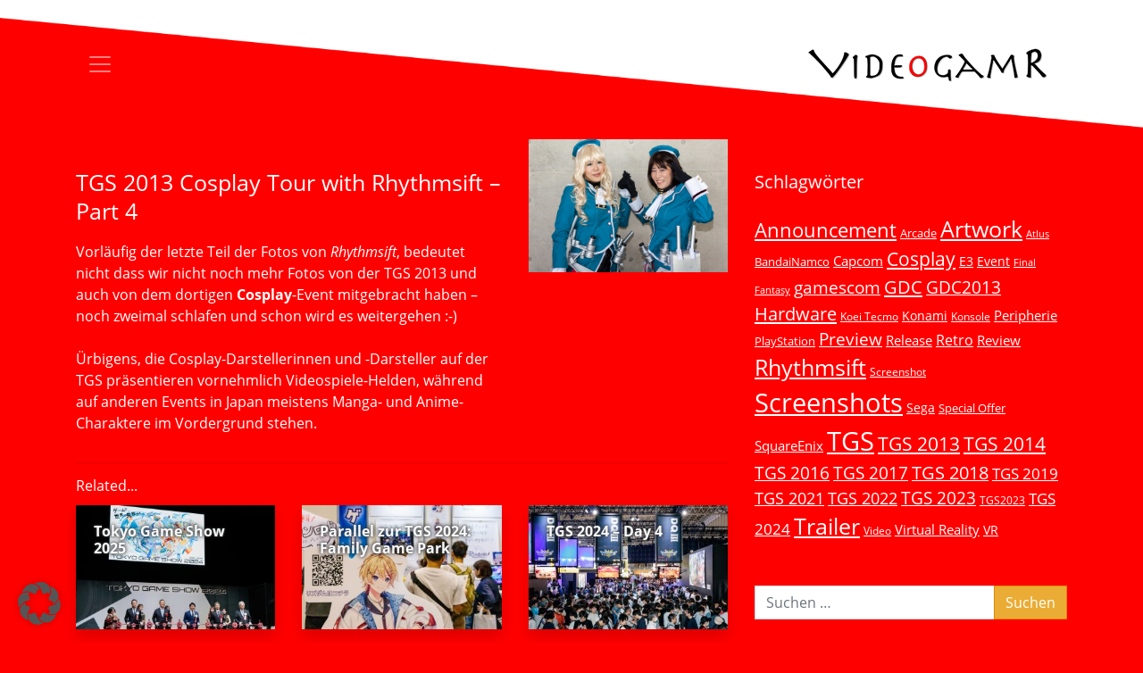

--- FILE ---
content_type: text/html; charset=UTF-8
request_url: https://videogamr.de/2013/09/28/tgs-2013-cosplay-tour-with-rhythmsift-part-4/
body_size: 69174
content:
<!DOCTYPE html>
<html lang="de">
<head>
	<meta charset="UTF-8">
	<meta http-equiv="X-UA-Compatible" content="IE=edge">
	<meta name="viewport" content="width=device-width, initial-scale=1, shrink-to-fit=no">
	<meta name="mobile-web-app-capable" content="yes">
	<meta name="apple-mobile-web-app-capable" content="yes">
	<meta name="apple-mobile-web-app-title" content="VideogamR .de - meine private Webseite zum Thema Videospiele aus Japan seit 2011">
	<link rel="profile" href="http://gmpg.org/xfn/11">
	<link rel="pingback" href="https://videogamr.de/xmlrpc.php">
	<title>TGS 2013 Cosplay Tour with Rhythmsift – Part 4 &#8211; VideogamR .de</title>
<meta name='robots' content='max-image-preview:large' />
<link rel="alternate" type="application/rss+xml" title="VideogamR .de &raquo; Feed" href="https://videogamr.de/feed/" />
<link rel="alternate" type="application/rss+xml" title="VideogamR .de &raquo; Kommentar-Feed" href="https://videogamr.de/comments/feed/" />
<link rel="alternate" title="oEmbed (JSON)" type="application/json+oembed" href="https://videogamr.de/wp-json/oembed/1.0/embed?url=https%3A%2F%2Fvideogamr.de%2F2013%2F09%2F28%2Ftgs-2013-cosplay-tour-with-rhythmsift-part-4%2F" />
<link rel="alternate" title="oEmbed (XML)" type="text/xml+oembed" href="https://videogamr.de/wp-json/oembed/1.0/embed?url=https%3A%2F%2Fvideogamr.de%2F2013%2F09%2F28%2Ftgs-2013-cosplay-tour-with-rhythmsift-part-4%2F&#038;format=xml" />
<style id='wp-img-auto-sizes-contain-inline-css'>
img:is([sizes=auto i],[sizes^="auto," i]){contain-intrinsic-size:3000px 1500px}
/*# sourceURL=wp-img-auto-sizes-contain-inline-css */
</style>
<style id='wp-emoji-styles-inline-css'>

	img.wp-smiley, img.emoji {
		display: inline !important;
		border: none !important;
		box-shadow: none !important;
		height: 1em !important;
		width: 1em !important;
		margin: 0 0.07em !important;
		vertical-align: -0.1em !important;
		background: none !important;
		padding: 0 !important;
	}
/*# sourceURL=wp-emoji-styles-inline-css */
</style>
<style id='wp-block-library-inline-css'>
:root{--wp-block-synced-color:#7a00df;--wp-block-synced-color--rgb:122,0,223;--wp-bound-block-color:var(--wp-block-synced-color);--wp-editor-canvas-background:#ddd;--wp-admin-theme-color:#007cba;--wp-admin-theme-color--rgb:0,124,186;--wp-admin-theme-color-darker-10:#006ba1;--wp-admin-theme-color-darker-10--rgb:0,107,160.5;--wp-admin-theme-color-darker-20:#005a87;--wp-admin-theme-color-darker-20--rgb:0,90,135;--wp-admin-border-width-focus:2px}@media (min-resolution:192dpi){:root{--wp-admin-border-width-focus:1.5px}}.wp-element-button{cursor:pointer}:root .has-very-light-gray-background-color{background-color:#eee}:root .has-very-dark-gray-background-color{background-color:#313131}:root .has-very-light-gray-color{color:#eee}:root .has-very-dark-gray-color{color:#313131}:root .has-vivid-green-cyan-to-vivid-cyan-blue-gradient-background{background:linear-gradient(135deg,#00d084,#0693e3)}:root .has-purple-crush-gradient-background{background:linear-gradient(135deg,#34e2e4,#4721fb 50%,#ab1dfe)}:root .has-hazy-dawn-gradient-background{background:linear-gradient(135deg,#faaca8,#dad0ec)}:root .has-subdued-olive-gradient-background{background:linear-gradient(135deg,#fafae1,#67a671)}:root .has-atomic-cream-gradient-background{background:linear-gradient(135deg,#fdd79a,#004a59)}:root .has-nightshade-gradient-background{background:linear-gradient(135deg,#330968,#31cdcf)}:root .has-midnight-gradient-background{background:linear-gradient(135deg,#020381,#2874fc)}:root{--wp--preset--font-size--normal:16px;--wp--preset--font-size--huge:42px}.has-regular-font-size{font-size:1em}.has-larger-font-size{font-size:2.625em}.has-normal-font-size{font-size:var(--wp--preset--font-size--normal)}.has-huge-font-size{font-size:var(--wp--preset--font-size--huge)}.has-text-align-center{text-align:center}.has-text-align-left{text-align:left}.has-text-align-right{text-align:right}.has-fit-text{white-space:nowrap!important}#end-resizable-editor-section{display:none}.aligncenter{clear:both}.items-justified-left{justify-content:flex-start}.items-justified-center{justify-content:center}.items-justified-right{justify-content:flex-end}.items-justified-space-between{justify-content:space-between}.screen-reader-text{border:0;clip-path:inset(50%);height:1px;margin:-1px;overflow:hidden;padding:0;position:absolute;width:1px;word-wrap:normal!important}.screen-reader-text:focus{background-color:#ddd;clip-path:none;color:#444;display:block;font-size:1em;height:auto;left:5px;line-height:normal;padding:15px 23px 14px;text-decoration:none;top:5px;width:auto;z-index:100000}html :where(.has-border-color){border-style:solid}html :where([style*=border-top-color]){border-top-style:solid}html :where([style*=border-right-color]){border-right-style:solid}html :where([style*=border-bottom-color]){border-bottom-style:solid}html :where([style*=border-left-color]){border-left-style:solid}html :where([style*=border-width]){border-style:solid}html :where([style*=border-top-width]){border-top-style:solid}html :where([style*=border-right-width]){border-right-style:solid}html :where([style*=border-bottom-width]){border-bottom-style:solid}html :where([style*=border-left-width]){border-left-style:solid}html :where(img[class*=wp-image-]){height:auto;max-width:100%}:where(figure){margin:0 0 1em}html :where(.is-position-sticky){--wp-admin--admin-bar--position-offset:var(--wp-admin--admin-bar--height,0px)}@media screen and (max-width:600px){html :where(.is-position-sticky){--wp-admin--admin-bar--position-offset:0px}}

/*# sourceURL=wp-block-library-inline-css */
</style><style id='global-styles-inline-css'>
:root{--wp--preset--aspect-ratio--square: 1;--wp--preset--aspect-ratio--4-3: 4/3;--wp--preset--aspect-ratio--3-4: 3/4;--wp--preset--aspect-ratio--3-2: 3/2;--wp--preset--aspect-ratio--2-3: 2/3;--wp--preset--aspect-ratio--16-9: 16/9;--wp--preset--aspect-ratio--9-16: 9/16;--wp--preset--color--black: #000000;--wp--preset--color--cyan-bluish-gray: #abb8c3;--wp--preset--color--white: #fff;--wp--preset--color--pale-pink: #f78da7;--wp--preset--color--vivid-red: #cf2e2e;--wp--preset--color--luminous-vivid-orange: #ff6900;--wp--preset--color--luminous-vivid-amber: #fcb900;--wp--preset--color--light-green-cyan: #7bdcb5;--wp--preset--color--vivid-green-cyan: #00d084;--wp--preset--color--pale-cyan-blue: #8ed1fc;--wp--preset--color--vivid-cyan-blue: #0693e3;--wp--preset--color--vivid-purple: #9b51e0;--wp--preset--color--blue: #007bff;--wp--preset--color--indigo: #6610f2;--wp--preset--color--purple: #5533ff;--wp--preset--color--pink: #e83e8c;--wp--preset--color--red: #dc3545;--wp--preset--color--orange: #fd7e14;--wp--preset--color--yellow: #ffc107;--wp--preset--color--green: #28a745;--wp--preset--color--teal: #20c997;--wp--preset--color--cyan: #17a2b8;--wp--preset--color--gray: #6c757d;--wp--preset--color--gray-dark: #343a40;--wp--preset--gradient--vivid-cyan-blue-to-vivid-purple: linear-gradient(135deg,rgb(6,147,227) 0%,rgb(155,81,224) 100%);--wp--preset--gradient--light-green-cyan-to-vivid-green-cyan: linear-gradient(135deg,rgb(122,220,180) 0%,rgb(0,208,130) 100%);--wp--preset--gradient--luminous-vivid-amber-to-luminous-vivid-orange: linear-gradient(135deg,rgb(252,185,0) 0%,rgb(255,105,0) 100%);--wp--preset--gradient--luminous-vivid-orange-to-vivid-red: linear-gradient(135deg,rgb(255,105,0) 0%,rgb(207,46,46) 100%);--wp--preset--gradient--very-light-gray-to-cyan-bluish-gray: linear-gradient(135deg,rgb(238,238,238) 0%,rgb(169,184,195) 100%);--wp--preset--gradient--cool-to-warm-spectrum: linear-gradient(135deg,rgb(74,234,220) 0%,rgb(151,120,209) 20%,rgb(207,42,186) 40%,rgb(238,44,130) 60%,rgb(251,105,98) 80%,rgb(254,248,76) 100%);--wp--preset--gradient--blush-light-purple: linear-gradient(135deg,rgb(255,206,236) 0%,rgb(152,150,240) 100%);--wp--preset--gradient--blush-bordeaux: linear-gradient(135deg,rgb(254,205,165) 0%,rgb(254,45,45) 50%,rgb(107,0,62) 100%);--wp--preset--gradient--luminous-dusk: linear-gradient(135deg,rgb(255,203,112) 0%,rgb(199,81,192) 50%,rgb(65,88,208) 100%);--wp--preset--gradient--pale-ocean: linear-gradient(135deg,rgb(255,245,203) 0%,rgb(182,227,212) 50%,rgb(51,167,181) 100%);--wp--preset--gradient--electric-grass: linear-gradient(135deg,rgb(202,248,128) 0%,rgb(113,206,126) 100%);--wp--preset--gradient--midnight: linear-gradient(135deg,rgb(2,3,129) 0%,rgb(40,116,252) 100%);--wp--preset--font-size--small: 13px;--wp--preset--font-size--medium: 20px;--wp--preset--font-size--large: 36px;--wp--preset--font-size--x-large: 42px;--wp--preset--spacing--20: 0.44rem;--wp--preset--spacing--30: 0.67rem;--wp--preset--spacing--40: 1rem;--wp--preset--spacing--50: 1.5rem;--wp--preset--spacing--60: 2.25rem;--wp--preset--spacing--70: 3.38rem;--wp--preset--spacing--80: 5.06rem;--wp--preset--shadow--natural: 6px 6px 9px rgba(0, 0, 0, 0.2);--wp--preset--shadow--deep: 12px 12px 50px rgba(0, 0, 0, 0.4);--wp--preset--shadow--sharp: 6px 6px 0px rgba(0, 0, 0, 0.2);--wp--preset--shadow--outlined: 6px 6px 0px -3px rgb(255, 255, 255), 6px 6px rgb(0, 0, 0);--wp--preset--shadow--crisp: 6px 6px 0px rgb(0, 0, 0);}:where(.is-layout-flex){gap: 0.5em;}:where(.is-layout-grid){gap: 0.5em;}body .is-layout-flex{display: flex;}.is-layout-flex{flex-wrap: wrap;align-items: center;}.is-layout-flex > :is(*, div){margin: 0;}body .is-layout-grid{display: grid;}.is-layout-grid > :is(*, div){margin: 0;}:where(.wp-block-columns.is-layout-flex){gap: 2em;}:where(.wp-block-columns.is-layout-grid){gap: 2em;}:where(.wp-block-post-template.is-layout-flex){gap: 1.25em;}:where(.wp-block-post-template.is-layout-grid){gap: 1.25em;}.has-black-color{color: var(--wp--preset--color--black) !important;}.has-cyan-bluish-gray-color{color: var(--wp--preset--color--cyan-bluish-gray) !important;}.has-white-color{color: var(--wp--preset--color--white) !important;}.has-pale-pink-color{color: var(--wp--preset--color--pale-pink) !important;}.has-vivid-red-color{color: var(--wp--preset--color--vivid-red) !important;}.has-luminous-vivid-orange-color{color: var(--wp--preset--color--luminous-vivid-orange) !important;}.has-luminous-vivid-amber-color{color: var(--wp--preset--color--luminous-vivid-amber) !important;}.has-light-green-cyan-color{color: var(--wp--preset--color--light-green-cyan) !important;}.has-vivid-green-cyan-color{color: var(--wp--preset--color--vivid-green-cyan) !important;}.has-pale-cyan-blue-color{color: var(--wp--preset--color--pale-cyan-blue) !important;}.has-vivid-cyan-blue-color{color: var(--wp--preset--color--vivid-cyan-blue) !important;}.has-vivid-purple-color{color: var(--wp--preset--color--vivid-purple) !important;}.has-black-background-color{background-color: var(--wp--preset--color--black) !important;}.has-cyan-bluish-gray-background-color{background-color: var(--wp--preset--color--cyan-bluish-gray) !important;}.has-white-background-color{background-color: var(--wp--preset--color--white) !important;}.has-pale-pink-background-color{background-color: var(--wp--preset--color--pale-pink) !important;}.has-vivid-red-background-color{background-color: var(--wp--preset--color--vivid-red) !important;}.has-luminous-vivid-orange-background-color{background-color: var(--wp--preset--color--luminous-vivid-orange) !important;}.has-luminous-vivid-amber-background-color{background-color: var(--wp--preset--color--luminous-vivid-amber) !important;}.has-light-green-cyan-background-color{background-color: var(--wp--preset--color--light-green-cyan) !important;}.has-vivid-green-cyan-background-color{background-color: var(--wp--preset--color--vivid-green-cyan) !important;}.has-pale-cyan-blue-background-color{background-color: var(--wp--preset--color--pale-cyan-blue) !important;}.has-vivid-cyan-blue-background-color{background-color: var(--wp--preset--color--vivid-cyan-blue) !important;}.has-vivid-purple-background-color{background-color: var(--wp--preset--color--vivid-purple) !important;}.has-black-border-color{border-color: var(--wp--preset--color--black) !important;}.has-cyan-bluish-gray-border-color{border-color: var(--wp--preset--color--cyan-bluish-gray) !important;}.has-white-border-color{border-color: var(--wp--preset--color--white) !important;}.has-pale-pink-border-color{border-color: var(--wp--preset--color--pale-pink) !important;}.has-vivid-red-border-color{border-color: var(--wp--preset--color--vivid-red) !important;}.has-luminous-vivid-orange-border-color{border-color: var(--wp--preset--color--luminous-vivid-orange) !important;}.has-luminous-vivid-amber-border-color{border-color: var(--wp--preset--color--luminous-vivid-amber) !important;}.has-light-green-cyan-border-color{border-color: var(--wp--preset--color--light-green-cyan) !important;}.has-vivid-green-cyan-border-color{border-color: var(--wp--preset--color--vivid-green-cyan) !important;}.has-pale-cyan-blue-border-color{border-color: var(--wp--preset--color--pale-cyan-blue) !important;}.has-vivid-cyan-blue-border-color{border-color: var(--wp--preset--color--vivid-cyan-blue) !important;}.has-vivid-purple-border-color{border-color: var(--wp--preset--color--vivid-purple) !important;}.has-vivid-cyan-blue-to-vivid-purple-gradient-background{background: var(--wp--preset--gradient--vivid-cyan-blue-to-vivid-purple) !important;}.has-light-green-cyan-to-vivid-green-cyan-gradient-background{background: var(--wp--preset--gradient--light-green-cyan-to-vivid-green-cyan) !important;}.has-luminous-vivid-amber-to-luminous-vivid-orange-gradient-background{background: var(--wp--preset--gradient--luminous-vivid-amber-to-luminous-vivid-orange) !important;}.has-luminous-vivid-orange-to-vivid-red-gradient-background{background: var(--wp--preset--gradient--luminous-vivid-orange-to-vivid-red) !important;}.has-very-light-gray-to-cyan-bluish-gray-gradient-background{background: var(--wp--preset--gradient--very-light-gray-to-cyan-bluish-gray) !important;}.has-cool-to-warm-spectrum-gradient-background{background: var(--wp--preset--gradient--cool-to-warm-spectrum) !important;}.has-blush-light-purple-gradient-background{background: var(--wp--preset--gradient--blush-light-purple) !important;}.has-blush-bordeaux-gradient-background{background: var(--wp--preset--gradient--blush-bordeaux) !important;}.has-luminous-dusk-gradient-background{background: var(--wp--preset--gradient--luminous-dusk) !important;}.has-pale-ocean-gradient-background{background: var(--wp--preset--gradient--pale-ocean) !important;}.has-electric-grass-gradient-background{background: var(--wp--preset--gradient--electric-grass) !important;}.has-midnight-gradient-background{background: var(--wp--preset--gradient--midnight) !important;}.has-small-font-size{font-size: var(--wp--preset--font-size--small) !important;}.has-medium-font-size{font-size: var(--wp--preset--font-size--medium) !important;}.has-large-font-size{font-size: var(--wp--preset--font-size--large) !important;}.has-x-large-font-size{font-size: var(--wp--preset--font-size--x-large) !important;}
/*# sourceURL=global-styles-inline-css */
</style>

<style id='classic-theme-styles-inline-css'>
/*! This file is auto-generated */
.wp-block-button__link{color:#fff;background-color:#32373c;border-radius:9999px;box-shadow:none;text-decoration:none;padding:calc(.667em + 2px) calc(1.333em + 2px);font-size:1.125em}.wp-block-file__button{background:#32373c;color:#fff;text-decoration:none}
/*# sourceURL=/wp-includes/css/classic-themes.min.css */
</style>
<link rel='stylesheet' id='child-understrap-styles-css' href='https://videogamr.de/wp-content/themes/understrap-child-oncosy-2021/css/child-theme.min.css?ver=1.0' media='all' />
<link rel='stylesheet' id='style-css' href='https://videogamr.de/wp-content/themes/understrap-child-oncosy-2021/style.css?ver=6.9' media='all' />
<link rel='stylesheet' id='fancybox-css' href='https://videogamr.de/wp-content/plugins/easy-fancybox/fancybox/1.5.4/jquery.fancybox.min.css?ver=6.9' media='screen' />
<link rel='stylesheet' id='borlabs-cookie-custom-css' href='https://videogamr.de/wp-content/cache/borlabs-cookie/32/borlabs-cookie-32-de.css?ver=3.3.22-33' media='all' />
<script src="https://videogamr.de/wp-includes/js/jquery/jquery.min.js?ver=3.7.1" id="jquery-core-js"></script>
<script src="https://videogamr.de/wp-includes/js/jquery/jquery-migrate.min.js?ver=3.4.1" id="jquery-migrate-js"></script>
<script src="https://videogamr.de/wp-content/themes/understrap/js/popper.min.js?ver=6.9" id="popper-scripts-js"></script>
<script src="https://videogamr.de/wp-content/plugins/easy-fancybox/vendor/purify.min.js?ver=6.9" id="fancybox-purify-js"></script>
<script id="jquery-fancybox-js-extra">
var efb_i18n = {"close":"Close","next":"Next","prev":"Previous","startSlideshow":"Start slideshow","toggleSize":"Toggle size"};
//# sourceURL=jquery-fancybox-js-extra
</script>
<script src="https://videogamr.de/wp-content/plugins/easy-fancybox/fancybox/1.5.4/jquery.fancybox.min.js?ver=6.9" id="jquery-fancybox-js"></script>
<script src="https://videogamr.de/wp-content/plugins/easy-fancybox/vendor/jquery.easing.min.js?ver=1.4.1" id="jquery-easing-js"></script>
<script src="https://videogamr.de/wp-content/plugins/easy-fancybox/vendor/jquery.mousewheel.min.js?ver=3.1.13" id="jquery-mousewheel-js"></script>
<script data-no-optimize="1" data-no-minify="1" data-cfasync="false" src="https://videogamr.de/wp-content/cache/borlabs-cookie/32/borlabs-cookie-config-de.json.js?ver=3.3.22-22" id="borlabs-cookie-config-js"></script>
<link rel="https://api.w.org/" href="https://videogamr.de/wp-json/" /><link rel="alternate" title="JSON" type="application/json" href="https://videogamr.de/wp-json/wp/v2/posts/9807" /><link rel="EditURI" type="application/rsd+xml" title="RSD" href="https://videogamr.de/xmlrpc.php?rsd" />
<meta name="generator" content="WordPress 6.9" />
<link rel="canonical" href="https://videogamr.de/2013/09/28/tgs-2013-cosplay-tour-with-rhythmsift-part-4/" />
<link rel='shortlink' href='https://videogamr.de/?p=9807' />
<style type="text/css">
/* open-sans-regular - latin */
@font-face {
  font-family: 'Open Sans';
  font-style: normal;
  font-weight: 400;
  src: url('https://videogamr.de/wp-content/themes/understrap-child-oncosy-2021/fonts/Open_Sans/open-sans-v16-latin-regular.eot'); /* IE9 Compat Modes */
  src: local('Open Sans Regular'), local('OpenSans-Regular'),
       url('https://videogamr.de/wp-content/themes/understrap-child-oncosy-2021/fonts/Open_Sans/open-sans-v16-latin-regular.eot?#iefix') format('embedded-opentype'), /* IE6-IE8 */
       url('https://videogamr.de/wp-content/themes/understrap-child-oncosy-2021/fonts/Open_Sans/open-sans-v16-latin-regular.woff2') format('woff2'), /* Super Modern Browsers */
       url('https://videogamr.de/wp-content/themes/understrap-child-oncosy-2021/fonts/Open_Sans/open-sans-v16-latin-regular.woff') format('woff'), /* Modern Browsers */
       url('https://videogamr.de/wp-content/themes/understrap-child-oncosy-2021/fonts/Open_Sans/open-sans-v16-latin-regular.ttf') format('truetype'), /* Safari, Android, iOS */
       url('https://videogamr.de/wp-content/themes/understrap-child-oncosy-2021/fonts/Open_Sans/open-sans-v16-latin-regular.svg#OpenSans') format('svg'); /* Legacy iOS */
}
/* open-sans-italic - latin */
@font-face {
  font-family: 'Open Sans';
  font-style: italic;
  font-weight: 400;
  src: url('https://videogamr.de/wp-content/themes/understrap-child-oncosy-2021/fonts/Open_Sans/open-sans-v16-latin-italic.eot'); /* IE9 Compat Modes */
  src: local('Open Sans Italic'), local('OpenSans-Italic'),
       url('https://videogamr.de/wp-content/themes/understrap-child-oncosy-2021/fonts/Open_Sans/open-sans-v16-latin-italic.eot?#iefix') format('embedded-opentype'), /* IE6-IE8 */
       url('https://videogamr.de/wp-content/themes/understrap-child-oncosy-2021/fonts/Open_Sans/open-sans-v16-latin-italic.woff2') format('woff2'), /* Super Modern Browsers */
       url('https://videogamr.de/wp-content/themes/understrap-child-oncosy-2021/fonts/Open_Sans/open-sans-v16-latin-italic.woff') format('woff'), /* Modern Browsers */
       url('https://videogamr.de/wp-content/themes/understrap-child-oncosy-2021/fonts/Open_Sans/open-sans-v16-latin-italic.ttf') format('truetype'), /* Safari, Android, iOS */
       url('https://videogamr.de/wp-content/themes/understrap-child-oncosy-2021/fonts/Open_Sans/open-sans-v16-latin-italic.svg#OpenSans') format('svg'); /* Legacy iOS */
}
/* open-sans-700 - latin */
@font-face {
  font-family: 'Open Sans';
  font-style: normal;
  font-weight: 700;
  src: url('https://videogamr.de/wp-content/themes/understrap-child-oncosy-2021/fonts/Open_Sans/open-sans-v16-latin-700.eot'); /* IE9 Compat Modes */
  src: local('Open Sans Bold'), local('OpenSans-Bold'),
       url('https://videogamr.de/wp-content/themes/understrap-child-oncosy-2021/fonts/Open_Sans/open-sans-v16-latin-700.eot?#iefix') format('embedded-opentype'), /* IE6-IE8 */
       url('https://videogamr.de/wp-content/themes/understrap-child-oncosy-2021/fonts/Open_Sans/open-sans-v16-latin-700.woff2') format('woff2'), /* Super Modern Browsers */
       url('https://videogamr.de/wp-content/themes/understrap-child-oncosy-2021/fonts/Open_Sans/open-sans-v16-latin-700.woff') format('woff'), /* Modern Browsers */
       url('https://videogamr.de/wp-content/themes/understrap-child-oncosy-2021/fonts/Open_Sans/open-sans-v16-latin-700.ttf') format('truetype'), /* Safari, Android, iOS */
       url('https://videogamr.de/wp-content/themes/understrap-child-oncosy-2021/fonts/Open_Sans/open-sans-v16-latin-700.svg#OpenSans') format('svg'); /* Legacy iOS */

	/* limelight-regular - latin */
@font-face {
  font-family: 'Limelight';
  font-style: normal;
  font-weight: 400;
  src: url('https://videogamr.de/wp-content/themes/understrap-child-oncosy-2021/fonts/Limelight/limelight-v9-latin-regular.eot'); /* IE9 Compat Modes */
  src: local('Limelight'),
       url('https://videogamr.de/wp-content/themes/understrap-child-oncosy-2021/fonts/Limelight/limelight-v9-latin-regular.eot?#iefix') format('embedded-opentype'), /* IE6-IE8 */
       url('https://videogamr.de/wp-content/themes/understrap-child-oncosy-2021/fonts/Limelight/limelight-v9-latin-regular.woff2') format('woff2'), /* Super Modern Browsers */
       url('https://videogamr.de/wp-content/themes/understrap-child-oncosy-2021/fonts/Limelight/limelight-v9-latin-regular.woff') format('woff'), /* Modern Browsers */
       url('https://videogamr.de/wp-content/themes/understrap-child-oncosy-2021/fonts/Limelight/limelight-v9-latin-regular.ttf') format('truetype'), /* Safari, Android, iOS */
       url('https://videogamr.de/wp-content/themes/understrap-child-oncosy-2021/fonts/Limelight/limelight-v9-latin-regular.svg#Limelight') format('svg'); /* Legacy iOS */
}
</style>
<meta name="mobile-web-app-capable" content="yes">
<meta name="apple-mobile-web-app-capable" content="yes">
<meta name="apple-mobile-web-app-title" content="VideogamR .de - meine private Webseite zum Thema Videospiele aus Japan seit 2011">
<style id="custom-background-css">
body.custom-background { background-color: #ff0000; }
</style>
	<script type="text/javascript">var fb_timeout, fb_opts={'autoScale':true,'showCloseButton':true,'margin':20,'pixelRatio':'false','centerOnScroll':true,'enableEscapeButton':true,'overlayShow':true,'hideOnOverlayClick':true,'minVpHeight':320,'disableCoreLightbox':'true','enableBlockControls':'true','fancybox_openBlockControls':'true' };
if(typeof easy_fancybox_handler==='undefined'){
var easy_fancybox_handler=function(){
jQuery([".nolightbox","a.wp-block-file__button","a.pin-it-button","a[href*='pinterest.com\/pin\/create']","a[href*='facebook.com\/share']","a[href*='twitter.com\/share']"].join(',')).addClass('nofancybox');
jQuery('a.fancybox-close').on('click',function(e){e.preventDefault();jQuery.fancybox.close()});
/* IMG */
						var unlinkedImageBlocks=jQuery(".wp-block-image > img:not(.nofancybox,figure.nofancybox>img)");
						unlinkedImageBlocks.wrap(function() {
							var href = jQuery( this ).attr( "src" );
							return "<a href='" + href + "'></a>";
						});
var fb_IMG_select=jQuery('a[href*=".jpg" i]:not(.nofancybox,li.nofancybox>a,figure.nofancybox>a),area[href*=".jpg" i]:not(.nofancybox),a[href*=".jpeg" i]:not(.nofancybox,li.nofancybox>a,figure.nofancybox>a),area[href*=".jpeg" i]:not(.nofancybox),a[href*=".png" i]:not(.nofancybox,li.nofancybox>a,figure.nofancybox>a),area[href*=".png" i]:not(.nofancybox),a[href*=".webp" i]:not(.nofancybox,li.nofancybox>a,figure.nofancybox>a),area[href*=".webp" i]:not(.nofancybox)');
fb_IMG_select.addClass('fancybox image');
var fb_IMG_sections=jQuery('.gallery,.wp-block-gallery,.tiled-gallery,.wp-block-jetpack-tiled-gallery,.ngg-galleryoverview,.ngg-imagebrowser,.nextgen_pro_blog_gallery,.nextgen_pro_film,.nextgen_pro_horizontal_filmstrip,.ngg-pro-masonry-wrapper,.ngg-pro-mosaic-container,.nextgen_pro_sidescroll,.nextgen_pro_slideshow,.nextgen_pro_thumbnail_grid,.tiled-gallery');
fb_IMG_sections.each(function(){jQuery(this).find(fb_IMG_select).attr('rel','gallery-'+fb_IMG_sections.index(this));});
jQuery('a.fancybox,area.fancybox,.fancybox>a').each(function(){jQuery(this).fancybox(jQuery.extend(true,{},fb_opts,{'transition':'elastic','transitionIn':'elastic','easingIn':'easeOutBack','transitionOut':'elastic','easingOut':'easeInBack','opacity':false,'hideOnContentClick':false,'titleShow':true,'titlePosition':'over','titleFromAlt':true,'showNavArrows':true,'enableKeyboardNav':true,'cyclic':false,'mouseWheel':'true'}))});
/* Inline */
jQuery('a.fancybox-inline,area.fancybox-inline,.fancybox-inline>a').each(function(){jQuery(this).fancybox(jQuery.extend(true,{},fb_opts,{'type':'inline','autoDimensions':true,'scrolling':'no','easingIn':'easeOutBack','easingOut':'easeInBack','opacity':false,'hideOnContentClick':false,'titleShow':false}))});
/* iFrame */
jQuery('a.fancybox-iframe,area.fancybox-iframe,.fancybox-iframe>a').each(function(){jQuery(this).fancybox(jQuery.extend(true,{},fb_opts,{'type':'iframe','width':'70%','height':'90%','padding':0,'titleShow':false,'titlePosition':'float','titleFromAlt':true,'allowfullscreen':false}))});
};};
jQuery(easy_fancybox_handler);jQuery(document).on('post-load',easy_fancybox_handler);
</script><link rel="icon" href="https://videogamr.de/wp-content/uploads/sites/32/2023/09/cropped-VideogamR-Logo-512x512-1-32x32.png" sizes="32x32" />
<link rel="icon" href="https://videogamr.de/wp-content/uploads/sites/32/2023/09/cropped-VideogamR-Logo-512x512-1-192x192.png" sizes="192x192" />
<link rel="apple-touch-icon" href="https://videogamr.de/wp-content/uploads/sites/32/2023/09/cropped-VideogamR-Logo-512x512-1-180x180.png" />
<meta name="msapplication-TileImage" content="https://videogamr.de/wp-content/uploads/sites/32/2023/09/cropped-VideogamR-Logo-512x512-1-270x270.png" />
</head>

<body class="wp-singular post-template-default single single-post postid-9807 single-format-standard custom-background wp-custom-logo wp-embed-responsive wp-theme-understrap wp-child-theme-understrap-child-oncosy-2021 group-blog understrap-has-sidebar">
	
	    <header> 
      <div class="collapse bg-dark bg-primary" id="navbarHeader">
        <div class="container">
          <div class="row">
            
			  
			  			<div class="col-sm-4 py-4"><ul id="main-menu" class="list-unstyled"><li itemscope="itemscope" itemtype="https://www.schema.org/SiteNavigationElement" id="menu-item-2723" class="menu-item menu-item-type-taxonomy menu-item-object-category current-post-ancestor menu-item-2723 nav-item"><a title="Events" href="https://videogamr.de/category/event/" class="nav-link">Events</a></li>
<li itemscope="itemscope" itemtype="https://www.schema.org/SiteNavigationElement" id="menu-item-14222" class="menu-item menu-item-type-taxonomy menu-item-object-category menu-item-14222 nav-item"><a title="Android" href="https://videogamr.de/category/android/" class="nav-link">Android</a></li>
<li itemscope="itemscope" itemtype="https://www.schema.org/SiteNavigationElement" id="menu-item-15054" class="menu-item menu-item-type-taxonomy menu-item-object-category menu-item-15054 nav-item"><a title="Apple" href="https://videogamr.de/category/apple/" class="nav-link">Apple</a></li>
<li itemscope="itemscope" itemtype="https://www.schema.org/SiteNavigationElement" id="menu-item-15055" class="menu-item menu-item-type-taxonomy menu-item-object-category menu-item-15055 nav-item"><a title="Microsoft" href="https://videogamr.de/category/microsoft/" class="nav-link">Microsoft</a></li>
<li itemscope="itemscope" itemtype="https://www.schema.org/SiteNavigationElement" id="menu-item-15045" class="menu-item menu-item-type-taxonomy menu-item-object-category menu-item-15045 nav-item"><a title="Nintendo" href="https://videogamr.de/category/nintendo/" class="nav-link">Nintendo</a></li>
<li itemscope="itemscope" itemtype="https://www.schema.org/SiteNavigationElement" id="menu-item-15057" class="menu-item menu-item-type-taxonomy menu-item-object-category menu-item-15057 nav-item"><a title="Sony" href="https://videogamr.de/category/sony/" class="nav-link">Sony</a></li>
</ul></div>			  
			  
          </div>
        </div>
      </div>
      <div class="navbar navbar-dark box-shadow ">
        <div class="container d-flex justify-content-between">
			
			  <button class="navbar-toggler pull-right" type="button" data-toggle="collapse" data-target="#navbarHeader" aria-controls="navbarHeader" aria-expanded="false" aria-label="Toggle navigation"><span class="navbar-toggler-icon"></span></button>
			
			 <a href="https://videogamr.de/" class="navbar-brand custom-logo-link" rel="home"><img width="280" height="51" src="https://videogamr.de/wp-content/uploads/sites/32/2023/09/VideogamR-Logo.png" class="img-fluid" alt="VideogamR .de" decoding="async" /></a>        
        </div>
      </div>
    </header>
	
	

<div class="hfeed site" id="page">



<div class="wrapper" id="single-wrapper">

	<div class="container" id="content" tabindex="-1">

		<div class="row">

			<!-- Do the left sidebar check -->
			
<div class="col-md content-area" id="primary">

			<main class="site-main" id="main">

				
					<div class="row">
	<div class="col-md-8">
		<article class="post-9807 post type-post status-publish format-standard has-post-thumbnail hentry category-tgs tag-cosplay tag-rhythmsift tag-tgs tag-tgs-2013" id="post-9807">

			<header class="entry-header bbgggg">

				<h1 class="entry-title">TGS 2013 Cosplay Tour with Rhythmsift – Part 4</h1>
				<div class="entry-meta">

					<span class="posted-on">Veröffentlicht am <a href="https://videogamr.de/2013/09/28/tgs-2013-cosplay-tour-with-rhythmsift-part-4/" rel="bookmark"><time class="entry-date published" datetime="2013-09-28T09:45:07+02:00">2013-09-28</time><time class="updated" datetime="2023-09-26T10:28:22+02:00"> (2023-09-26) </time></a></span><span class="byline"> von<span class="author vcard"> <a class="url fn n" href="https://videogamr.de/author/hdpadmin/">H. Benjamin</a></span></span>
				</div><!-- .entry-meta -->

			</header><!-- .entry-header -->

	

			<div class="entry-content">

				<p>Vorläufig der letzte Teil der Fotos von <em>Rhythmsift</em>, bedeutet nicht dass wir nicht noch mehr Fotos von der TGS 2013 und auch von dem dortigen <strong>Cosplay</strong>-Event mitgebracht haben &#8211; noch zweimal schlafen und schon wird es weitergehen :-)<br />
<span id="more-9807"></span><br />
Ürbigens, die Cosplay-Darstellerinnen und -Darsteller auf der TGS präsentieren vornehmlich Videospiele-Helden, während auf anderen Events in Japan meistens Manga- und Anime-Charaktere im Vordergrund stehen.</p>

				
			</div><!-- .entry-content -->

			

		</article><!-- #post-## -->
	</div>
	<div class="col-md-4">
		

				<img width="1200" height="800" src="https://videogamr.de/wp-content/uploads/sites/32/2013/09/IMG_5392f_s.jpg" class="attachment-post-thumbnail size-post-thumbnail wp-post-image" alt="" decoding="async" fetchpriority="high" srcset="https://videogamr.de/wp-content/uploads/sites/32/2013/09/IMG_5392f_s.jpg 1200w, https://videogamr.de/wp-content/uploads/sites/32/2013/09/IMG_5392f_s-768x512.jpg 768w" sizes="(max-width: 1200px) 100vw, 1200px" />		
	</div>
</div>
								<nav class="container navigation post-navigation">
			<h2 class="screen-reader-text">Beitragsnavigation</h2>
			<div class="d-flex nav-links justify-content-between">
				<span class="nav-previous"><a href="https://videogamr.de/2013/09/28/tgs-2013-cosplay-tour-with-rhythmsift-part-3/" rel="prev"><i class="fa fa-angle-left"></i>&nbsp;TGS 2013 Cosplay Tour with Rhythmsift – Part 3</a></span><span class="nav-next"><a href="https://videogamr.de/2013/10/02/spiele-kaufen-in-tokio-akihabara/" rel="next">Spiele kaufen in Tokio &#8211; Akihabara&nbsp;<i class="fa fa-angle-right"></i></a></span>			</div><!-- .nav-links -->
		</nav><!-- .post-navigation -->
		
					
								<!--
				<a href="https://videogamr.de/category/event/tgs/"><i class="fa fa-arrow-left" aria-hidden="true"></i> TGS</a>
-->
				
				
				
								<div class="related" style="max-width:740px;">
					
									<hr />
									
				<h6 style="margin-bottom:0;">Related...</h6>
				
				<div class="card-deck ">
				<div class="card bg-dark text-white">
	
	<img width="320" height="200" src="https://videogamr.de/wp-content/uploads/sites/32/2024/09/TGS-2024_4913f-320x200.jpg" class="attachment-thumbnail size-thumbnail wp-post-image" alt="" decoding="async" loading="lazy" />
           
  <div class="card-img-overlay shadow">
                    <a href="https://videogamr.de/2025/04/30/tokyo-game-show-2025/" class="text-light bg-dark" style="text-shadow: 0 0 3px #666666, 0 0 5px #000; text-decoration:none;"><h5 class=text-light>Tokyo Game Show 2025</h5></a>
                     </div>
</div>
        <div class="card bg-dark text-white">
	
	<img width="320" height="200" src="https://videogamr.de/wp-content/uploads/sites/32/2024/09/TGS-2024_Day-4_Family-Game-Park_5880f-320x200.jpg" class="attachment-thumbnail size-thumbnail wp-post-image" alt="" decoding="async" loading="lazy" />
           
  <div class="card-img-overlay shadow">
                    <a href="https://videogamr.de/2024/09/30/parallel-zur-tgs-2024-family-game-park/" class="text-light bg-dark" style="text-shadow: 0 0 3px #666666, 0 0 5px #000; text-decoration:none;"><h5 class=text-light>Parallel zur TGS 2024: Family Game Park</h5></a>
                     </div>
</div>
        <div class="card bg-dark text-white">
	
	<img width="320" height="200" src="https://videogamr.de/wp-content/uploads/sites/32/2024/09/TGS-2024_Day-4_5845f-320x200.jpg" class="attachment-thumbnail size-thumbnail wp-post-image" alt="" decoding="async" loading="lazy" />
           
  <div class="card-img-overlay shadow">
                    <a href="https://videogamr.de/2024/09/30/tgs-2024-day-4/" class="text-light bg-dark" style="text-shadow: 0 0 3px #666666, 0 0 5px #000; text-decoration:none;"><h5 class=text-light>TGS 2024 &#8211; Day 4</h5></a>
                     </div>
</div>
        				</div>
					
				</div>
				
				
			</main><!-- #main -->

		<!-- Do the right sidebar check -->
		</div><!-- #primary -->


<div class="col-md-4 widget-area" id="right-sidebar" role="complementary">
	<aside id="tag_cloud-3" class="widget widget_tag_cloud"><h3 class="widget-title">Schlagwörter</h3><div class="tagcloud"><a href="https://videogamr.de/tag/announcement/" class="tag-cloud-link tag-link-55 tag-link-position-1" style="font-size: 16.589371980676pt;" aria-label="Announcement (55 Einträge)">Announcement</a>
<a href="https://videogamr.de/tag/arcade/" class="tag-cloud-link tag-link-133 tag-link-position-2" style="font-size: 10.028985507246pt;" aria-label="Arcade (5 Einträge)">Arcade</a>
<a href="https://videogamr.de/tag/artwork/" class="tag-cloud-link tag-link-57 tag-link-position-3" style="font-size: 18.618357487923pt;" aria-label="Artwork (110 Einträge)">Artwork</a>
<a href="https://videogamr.de/tag/atlus/" class="tag-cloud-link tag-link-153 tag-link-position-4" style="font-size: 8pt;" aria-label="Atlus (2 Einträge)">Atlus</a>
<a href="https://videogamr.de/tag/bandainamco/" class="tag-cloud-link tag-link-60 tag-link-position-5" style="font-size: 10.028985507246pt;" aria-label="BandaiNamco (5 Einträge)">BandaiNamco</a>
<a href="https://videogamr.de/tag/capcom/" class="tag-cloud-link tag-link-61 tag-link-position-6" style="font-size: 11.178743961353pt;" aria-label="Capcom (8 Einträge)">Capcom</a>
<a href="https://videogamr.de/tag/cosplay/" class="tag-cloud-link tag-link-62 tag-link-position-7" style="font-size: 15.710144927536pt;" aria-label="Cosplay (41 Einträge)">Cosplay</a>
<a href="https://videogamr.de/tag/e3/" class="tag-cloud-link tag-link-63 tag-link-position-8" style="font-size: 10.502415458937pt;" aria-label="E3 (6 Einträge)">E3</a>
<a href="https://videogamr.de/tag/event/" class="tag-cloud-link tag-link-64 tag-link-position-9" style="font-size: 10.840579710145pt;" aria-label="Event (7 Einträge)">Event</a>
<a href="https://videogamr.de/tag/final-fantasy/" class="tag-cloud-link tag-link-164 tag-link-position-10" style="font-size: 8pt;" aria-label="Final Fantasy (2 Einträge)">Final Fantasy</a>
<a href="https://videogamr.de/tag/gamescom/" class="tag-cloud-link tag-link-66 tag-link-position-11" style="font-size: 13.951690821256pt;" aria-label="gamescom (22 Einträge)">gamescom</a>
<a href="https://videogamr.de/tag/gdc/" class="tag-cloud-link tag-link-68 tag-link-position-12" style="font-size: 15.169082125604pt;" aria-label="GDC (34 Einträge)">GDC</a>
<a href="https://videogamr.de/tag/gdc2013/" class="tag-cloud-link tag-link-72 tag-link-position-13" style="font-size: 13.951690821256pt;" aria-label="GDC2013 (22 Einträge)">GDC2013</a>
<a href="https://videogamr.de/tag/hardware/" class="tag-cloud-link tag-link-74 tag-link-position-14" style="font-size: 15.371980676329pt;" aria-label="Hardware (36 Einträge)">Hardware</a>
<a href="https://videogamr.de/tag/koei-tecmo/" class="tag-cloud-link tag-link-76 tag-link-position-15" style="font-size: 8.8115942028986pt;" aria-label="Koei Tecmo (3 Einträge)">Koei Tecmo</a>
<a href="https://videogamr.de/tag/konami/" class="tag-cloud-link tag-link-78 tag-link-position-16" style="font-size: 10.502415458937pt;" aria-label="Konami (6 Einträge)">Konami</a>
<a href="https://videogamr.de/tag/konsole/" class="tag-cloud-link tag-link-142 tag-link-position-17" style="font-size: 8.8115942028986pt;" aria-label="Konsole (3 Einträge)">Konsole</a>
<a href="https://videogamr.de/tag/peripherie/" class="tag-cloud-link tag-link-81 tag-link-position-18" style="font-size: 11.178743961353pt;" aria-label="Peripherie (8 Einträge)">Peripherie</a>
<a href="https://videogamr.de/tag/playstation/" class="tag-cloud-link tag-link-116 tag-link-position-19" style="font-size: 10.028985507246pt;" aria-label="PlayStation (5 Einträge)">PlayStation</a>
<a href="https://videogamr.de/tag/preview/" class="tag-cloud-link tag-link-83 tag-link-position-20" style="font-size: 14.289855072464pt;" aria-label="Preview (25 Einträge)">Preview</a>
<a href="https://videogamr.de/tag/release/" class="tag-cloud-link tag-link-111 tag-link-position-21" style="font-size: 11.51690821256pt;" aria-label="Release (9 Einträge)">Release</a>
<a href="https://videogamr.de/tag/retro/" class="tag-cloud-link tag-link-84 tag-link-position-22" style="font-size: 12.260869565217pt;" aria-label="Retro (12 Einträge)">Retro</a>
<a href="https://videogamr.de/tag/review/" class="tag-cloud-link tag-link-85 tag-link-position-23" style="font-size: 11.178743961353pt;" aria-label="Review (8 Einträge)">Review</a>
<a href="https://videogamr.de/tag/rhythmsift/" class="tag-cloud-link tag-link-86 tag-link-position-24" style="font-size: 18.415458937198pt;" aria-label="Rhythmsift (103 Einträge)">Rhythmsift</a>
<a href="https://videogamr.de/tag/screenshot/" class="tag-cloud-link tag-link-112 tag-link-position-25" style="font-size: 8.8115942028986pt;" aria-label="Screenshot (3 Einträge)">Screenshot</a>
<a href="https://videogamr.de/tag/screenshots/" class="tag-cloud-link tag-link-88 tag-link-position-26" style="font-size: 22pt;" aria-label="Screenshots (350 Einträge)">Screenshots</a>
<a href="https://videogamr.de/tag/sega/" class="tag-cloud-link tag-link-90 tag-link-position-27" style="font-size: 10.840579710145pt;" aria-label="Sega (7 Einträge)">Sega</a>
<a href="https://videogamr.de/tag/special-offer/" class="tag-cloud-link tag-link-92 tag-link-position-28" style="font-size: 10.028985507246pt;" aria-label="Special Offer (5 Einträge)">Special Offer</a>
<a href="https://videogamr.de/tag/squareenix/" class="tag-cloud-link tag-link-93 tag-link-position-29" style="font-size: 11.51690821256pt;" aria-label="SquareEnix (9 Einträge)">SquareEnix</a>
<a href="https://videogamr.de/tag/tgs/" class="tag-cloud-link tag-link-95 tag-link-position-30" style="font-size: 21.458937198068pt;" aria-label="TGS (296 Einträge)">TGS</a>
<a href="https://videogamr.de/tag/tgs-2013/" class="tag-cloud-link tag-link-97 tag-link-position-31" style="font-size: 15.574879227053pt;" aria-label="TGS 2013 (39 Einträge)">TGS 2013</a>
<a href="https://videogamr.de/tag/tgs-2014/" class="tag-cloud-link tag-link-98 tag-link-position-32" style="font-size: 15.710144927536pt;" aria-label="TGS 2014 (41 Einträge)">TGS 2014</a>
<a href="https://videogamr.de/tag/tgs-2016/" class="tag-cloud-link tag-link-100 tag-link-position-33" style="font-size: 14.086956521739pt;" aria-label="TGS 2016 (23 Einträge)">TGS 2016</a>
<a href="https://videogamr.de/tag/tgs-2017/" class="tag-cloud-link tag-link-101 tag-link-position-34" style="font-size: 14.222222222222pt;" aria-label="TGS 2017 (24 Einträge)">TGS 2017</a>
<a href="https://videogamr.de/tag/tgs-2018/" class="tag-cloud-link tag-link-114 tag-link-position-35" style="font-size: 14.830917874396pt;" aria-label="TGS 2018 (30 Einträge)">TGS 2018</a>
<a href="https://videogamr.de/tag/tgs-2019/" class="tag-cloud-link tag-link-128 tag-link-position-36" style="font-size: 12.531400966184pt;" aria-label="TGS 2019 (13 Einträge)">TGS 2019</a>
<a href="https://videogamr.de/tag/tgs-2021/" class="tag-cloud-link tag-link-146 tag-link-position-37" style="font-size: 13.410628019324pt;" aria-label="TGS 2021 (18 Einträge)">TGS 2021</a>
<a href="https://videogamr.de/tag/tgs-2022/" class="tag-cloud-link tag-link-152 tag-link-position-38" style="font-size: 13.410628019324pt;" aria-label="TGS 2022 (18 Einträge)">TGS 2022</a>
<a href="https://videogamr.de/tag/tgs-2023/" class="tag-cloud-link tag-link-161 tag-link-position-39" style="font-size: 13.951690821256pt;" aria-label="TGS 2023 (22 Einträge)">TGS 2023</a>
<a href="https://videogamr.de/tag/tgs2023/" class="tag-cloud-link tag-link-166 tag-link-position-40" style="font-size: 8.8115942028986pt;" aria-label="TGS2023 (3 Einträge)">TGS2023</a>
<a href="https://videogamr.de/tag/tgs-2024/" class="tag-cloud-link tag-link-172 tag-link-position-41" style="font-size: 12.869565217391pt;" aria-label="TGS 2024 (15 Einträge)">TGS 2024</a>
<a href="https://videogamr.de/tag/trailer/" class="tag-cloud-link tag-link-104 tag-link-position-42" style="font-size: 18.888888888889pt;" aria-label="Trailer (123 Einträge)">Trailer</a>
<a href="https://videogamr.de/tag/video/" class="tag-cloud-link tag-link-151 tag-link-position-43" style="font-size: 8.8115942028986pt;" aria-label="Video (3 Einträge)">Video</a>
<a href="https://videogamr.de/tag/virtual-reality/" class="tag-cloud-link tag-link-105 tag-link-position-44" style="font-size: 11.51690821256pt;" aria-label="Virtual Reality (9 Einträge)">Virtual Reality</a>
<a href="https://videogamr.de/tag/vr/" class="tag-cloud-link tag-link-106 tag-link-position-45" style="font-size: 10.840579710145pt;" aria-label="VR (7 Einträge)">VR</a></div>
</aside><aside id="search-2" class="widget widget_search">
<form role="search" class="search-form" method="get" action="https://videogamr.de/" >
	<label class="screen-reader-text" for="s-1">Suche nach:</label>
	<div class="input-group">
		<input type="search" class="field search-field form-control" id="s-1" name="s" value="" placeholder="Suchen …">
					<span class="input-group-append">
				<input type="submit" class="submit search-submit btn btn-primary" name="submit" value="Suchen">
			</span>
			</div>
</form>
</aside>
		<aside id="recent-posts-2" class="widget widget_recent_entries">
		<h3 class="widget-title">Neueste Beiträge</h3>
		<ul>
											<li>
					<a href="https://videogamr.de/2025/11/24/cd32-auf-der-amiga40-geburtstagsmesse/">CD32 auf der Amiga40 &#8222;Geburtstagsmesse&#8220;</a>
									</li>
											<li>
					<a href="https://videogamr.de/2025/11/23/dragon-quest-i-ii-hd-2d-remake/">Dragon Quest I &amp; II HD-2D Remake</a>
									</li>
											<li>
					<a href="https://videogamr.de/2025/11/13/valve-will-mehr-vom-markt-mit-der-steam-machine/">Valve will mehr vom (Videospiel-)Markt mit der Steam Machine</a>
									</li>
											<li>
					<a href="https://videogamr.de/2025/08/20/shenmue-iii-enhanced/">Shenmue III Enhanced</a>
									</li>
											<li>
					<a href="https://videogamr.de/2025/08/12/zuiki-x68000-z2-8-43-retro-monitor-zuiki-x68000-z-super-mini-pc/">Zuiki X68000 Z2 &#8211; 8&#8243; 4:3 Retro-Monitor + Zuiki X68000 Z Super Mini-PC</a>
									</li>
					</ul>

		</aside>
</div><!-- #right-sidebar -->

	</div><!-- .row -->

</div><!-- Container end -->

</div><!-- Wrapper end -->




	<!-- ******************* The Footer Full-width Widget Area ******************* -->

	<div class="wrapper" id="wrapper-footer-full">

		<div class="container" id="footer-full-content" tabindex="-1">

			<div class="row">

				<div id="tag_cloud-4" class="footer-widget widget_tag_cloud widget-count-4 col-md-3"><h3 class="widget-title">Themen</h3><div class="tagcloud"><a href="https://videogamr.de/tag/announcement/" class="tag-cloud-link tag-link-55 tag-link-position-1" style="font-size: 16.589371980676pt;" aria-label="Announcement (55 Einträge)">Announcement</a>
<a href="https://videogamr.de/tag/arcade/" class="tag-cloud-link tag-link-133 tag-link-position-2" style="font-size: 10.028985507246pt;" aria-label="Arcade (5 Einträge)">Arcade</a>
<a href="https://videogamr.de/tag/artwork/" class="tag-cloud-link tag-link-57 tag-link-position-3" style="font-size: 18.618357487923pt;" aria-label="Artwork (110 Einträge)">Artwork</a>
<a href="https://videogamr.de/tag/atlus/" class="tag-cloud-link tag-link-153 tag-link-position-4" style="font-size: 8pt;" aria-label="Atlus (2 Einträge)">Atlus</a>
<a href="https://videogamr.de/tag/bandainamco/" class="tag-cloud-link tag-link-60 tag-link-position-5" style="font-size: 10.028985507246pt;" aria-label="BandaiNamco (5 Einträge)">BandaiNamco</a>
<a href="https://videogamr.de/tag/capcom/" class="tag-cloud-link tag-link-61 tag-link-position-6" style="font-size: 11.178743961353pt;" aria-label="Capcom (8 Einträge)">Capcom</a>
<a href="https://videogamr.de/tag/cosplay/" class="tag-cloud-link tag-link-62 tag-link-position-7" style="font-size: 15.710144927536pt;" aria-label="Cosplay (41 Einträge)">Cosplay</a>
<a href="https://videogamr.de/tag/e3/" class="tag-cloud-link tag-link-63 tag-link-position-8" style="font-size: 10.502415458937pt;" aria-label="E3 (6 Einträge)">E3</a>
<a href="https://videogamr.de/tag/event/" class="tag-cloud-link tag-link-64 tag-link-position-9" style="font-size: 10.840579710145pt;" aria-label="Event (7 Einträge)">Event</a>
<a href="https://videogamr.de/tag/final-fantasy/" class="tag-cloud-link tag-link-164 tag-link-position-10" style="font-size: 8pt;" aria-label="Final Fantasy (2 Einträge)">Final Fantasy</a>
<a href="https://videogamr.de/tag/gamescom/" class="tag-cloud-link tag-link-66 tag-link-position-11" style="font-size: 13.951690821256pt;" aria-label="gamescom (22 Einträge)">gamescom</a>
<a href="https://videogamr.de/tag/gdc/" class="tag-cloud-link tag-link-68 tag-link-position-12" style="font-size: 15.169082125604pt;" aria-label="GDC (34 Einträge)">GDC</a>
<a href="https://videogamr.de/tag/gdc2013/" class="tag-cloud-link tag-link-72 tag-link-position-13" style="font-size: 13.951690821256pt;" aria-label="GDC2013 (22 Einträge)">GDC2013</a>
<a href="https://videogamr.de/tag/hardware/" class="tag-cloud-link tag-link-74 tag-link-position-14" style="font-size: 15.371980676329pt;" aria-label="Hardware (36 Einträge)">Hardware</a>
<a href="https://videogamr.de/tag/koei-tecmo/" class="tag-cloud-link tag-link-76 tag-link-position-15" style="font-size: 8.8115942028986pt;" aria-label="Koei Tecmo (3 Einträge)">Koei Tecmo</a>
<a href="https://videogamr.de/tag/konami/" class="tag-cloud-link tag-link-78 tag-link-position-16" style="font-size: 10.502415458937pt;" aria-label="Konami (6 Einträge)">Konami</a>
<a href="https://videogamr.de/tag/konsole/" class="tag-cloud-link tag-link-142 tag-link-position-17" style="font-size: 8.8115942028986pt;" aria-label="Konsole (3 Einträge)">Konsole</a>
<a href="https://videogamr.de/tag/peripherie/" class="tag-cloud-link tag-link-81 tag-link-position-18" style="font-size: 11.178743961353pt;" aria-label="Peripherie (8 Einträge)">Peripherie</a>
<a href="https://videogamr.de/tag/playstation/" class="tag-cloud-link tag-link-116 tag-link-position-19" style="font-size: 10.028985507246pt;" aria-label="PlayStation (5 Einträge)">PlayStation</a>
<a href="https://videogamr.de/tag/preview/" class="tag-cloud-link tag-link-83 tag-link-position-20" style="font-size: 14.289855072464pt;" aria-label="Preview (25 Einträge)">Preview</a>
<a href="https://videogamr.de/tag/release/" class="tag-cloud-link tag-link-111 tag-link-position-21" style="font-size: 11.51690821256pt;" aria-label="Release (9 Einträge)">Release</a>
<a href="https://videogamr.de/tag/retro/" class="tag-cloud-link tag-link-84 tag-link-position-22" style="font-size: 12.260869565217pt;" aria-label="Retro (12 Einträge)">Retro</a>
<a href="https://videogamr.de/tag/review/" class="tag-cloud-link tag-link-85 tag-link-position-23" style="font-size: 11.178743961353pt;" aria-label="Review (8 Einträge)">Review</a>
<a href="https://videogamr.de/tag/rhythmsift/" class="tag-cloud-link tag-link-86 tag-link-position-24" style="font-size: 18.415458937198pt;" aria-label="Rhythmsift (103 Einträge)">Rhythmsift</a>
<a href="https://videogamr.de/tag/screenshot/" class="tag-cloud-link tag-link-112 tag-link-position-25" style="font-size: 8.8115942028986pt;" aria-label="Screenshot (3 Einträge)">Screenshot</a>
<a href="https://videogamr.de/tag/screenshots/" class="tag-cloud-link tag-link-88 tag-link-position-26" style="font-size: 22pt;" aria-label="Screenshots (350 Einträge)">Screenshots</a>
<a href="https://videogamr.de/tag/sega/" class="tag-cloud-link tag-link-90 tag-link-position-27" style="font-size: 10.840579710145pt;" aria-label="Sega (7 Einträge)">Sega</a>
<a href="https://videogamr.de/tag/special-offer/" class="tag-cloud-link tag-link-92 tag-link-position-28" style="font-size: 10.028985507246pt;" aria-label="Special Offer (5 Einträge)">Special Offer</a>
<a href="https://videogamr.de/tag/squareenix/" class="tag-cloud-link tag-link-93 tag-link-position-29" style="font-size: 11.51690821256pt;" aria-label="SquareEnix (9 Einträge)">SquareEnix</a>
<a href="https://videogamr.de/tag/tgs/" class="tag-cloud-link tag-link-95 tag-link-position-30" style="font-size: 21.458937198068pt;" aria-label="TGS (296 Einträge)">TGS</a>
<a href="https://videogamr.de/tag/tgs-2013/" class="tag-cloud-link tag-link-97 tag-link-position-31" style="font-size: 15.574879227053pt;" aria-label="TGS 2013 (39 Einträge)">TGS 2013</a>
<a href="https://videogamr.de/tag/tgs-2014/" class="tag-cloud-link tag-link-98 tag-link-position-32" style="font-size: 15.710144927536pt;" aria-label="TGS 2014 (41 Einträge)">TGS 2014</a>
<a href="https://videogamr.de/tag/tgs-2016/" class="tag-cloud-link tag-link-100 tag-link-position-33" style="font-size: 14.086956521739pt;" aria-label="TGS 2016 (23 Einträge)">TGS 2016</a>
<a href="https://videogamr.de/tag/tgs-2017/" class="tag-cloud-link tag-link-101 tag-link-position-34" style="font-size: 14.222222222222pt;" aria-label="TGS 2017 (24 Einträge)">TGS 2017</a>
<a href="https://videogamr.de/tag/tgs-2018/" class="tag-cloud-link tag-link-114 tag-link-position-35" style="font-size: 14.830917874396pt;" aria-label="TGS 2018 (30 Einträge)">TGS 2018</a>
<a href="https://videogamr.de/tag/tgs-2019/" class="tag-cloud-link tag-link-128 tag-link-position-36" style="font-size: 12.531400966184pt;" aria-label="TGS 2019 (13 Einträge)">TGS 2019</a>
<a href="https://videogamr.de/tag/tgs-2021/" class="tag-cloud-link tag-link-146 tag-link-position-37" style="font-size: 13.410628019324pt;" aria-label="TGS 2021 (18 Einträge)">TGS 2021</a>
<a href="https://videogamr.de/tag/tgs-2022/" class="tag-cloud-link tag-link-152 tag-link-position-38" style="font-size: 13.410628019324pt;" aria-label="TGS 2022 (18 Einträge)">TGS 2022</a>
<a href="https://videogamr.de/tag/tgs-2023/" class="tag-cloud-link tag-link-161 tag-link-position-39" style="font-size: 13.951690821256pt;" aria-label="TGS 2023 (22 Einträge)">TGS 2023</a>
<a href="https://videogamr.de/tag/tgs2023/" class="tag-cloud-link tag-link-166 tag-link-position-40" style="font-size: 8.8115942028986pt;" aria-label="TGS2023 (3 Einträge)">TGS2023</a>
<a href="https://videogamr.de/tag/tgs-2024/" class="tag-cloud-link tag-link-172 tag-link-position-41" style="font-size: 12.869565217391pt;" aria-label="TGS 2024 (15 Einträge)">TGS 2024</a>
<a href="https://videogamr.de/tag/trailer/" class="tag-cloud-link tag-link-104 tag-link-position-42" style="font-size: 18.888888888889pt;" aria-label="Trailer (123 Einträge)">Trailer</a>
<a href="https://videogamr.de/tag/video/" class="tag-cloud-link tag-link-151 tag-link-position-43" style="font-size: 8.8115942028986pt;" aria-label="Video (3 Einträge)">Video</a>
<a href="https://videogamr.de/tag/virtual-reality/" class="tag-cloud-link tag-link-105 tag-link-position-44" style="font-size: 11.51690821256pt;" aria-label="Virtual Reality (9 Einträge)">Virtual Reality</a>
<a href="https://videogamr.de/tag/vr/" class="tag-cloud-link tag-link-106 tag-link-position-45" style="font-size: 10.840579710145pt;" aria-label="VR (7 Einträge)">VR</a></div>
</div><!-- .footer-widget --><div id="tag_cloud-5" class="footer-widget widget_tag_cloud widget-count-4 col-md-3"><h3 class="widget-title">Kategorien</h3><div class="tagcloud"><a href="https://videogamr.de/category/nintendo/3ds/" class="tag-cloud-link tag-link-36 tag-link-position-1" style="font-size: 18.279279279279pt;" aria-label="3DS (85 Einträge)">3DS</a>
<a href="https://videogamr.de/category/allgemein/" class="tag-cloud-link tag-link-1 tag-link-position-2" style="font-size: 22pt;" aria-label="Allgemein (327 Einträge)">Allgemein</a>
<a href="https://videogamr.de/category/android/" class="tag-cloud-link tag-link-2 tag-link-position-3" style="font-size: 15.441441441441pt;" aria-label="Android (29 Einträge)">Android</a>
<a href="https://videogamr.de/category/apple/" class="tag-cloud-link tag-link-3 tag-link-position-4" style="font-size: 15.315315315315pt;" aria-label="Apple (28 Einträge)">Apple</a>
<a href="https://videogamr.de/category/apple/apple-arcade/" class="tag-cloud-link tag-link-145 tag-link-position-5" style="font-size: 8pt;" aria-label="Apple Arcade (1 Eintrag)">Apple Arcade</a>
<a href="https://videogamr.de/category/cd32/" class="tag-cloud-link tag-link-193 tag-link-position-6" style="font-size: 8pt;" aria-label="CD32 (1 Eintrag)">CD32</a>
<a href="https://videogamr.de/category/commodore/" class="tag-cloud-link tag-link-192 tag-link-position-7" style="font-size: 8pt;" aria-label="Commodore (1 Eintrag)">Commodore</a>
<a href="https://videogamr.de/category/nintendo/ds/" class="tag-cloud-link tag-link-38 tag-link-position-8" style="font-size: 13.864864864865pt;" aria-label="DS (16 Einträge)">DS</a>
<a href="https://videogamr.de/category/event/e3/" class="tag-cloud-link tag-link-39 tag-link-position-9" style="font-size: 12.414414414414pt;" aria-label="E3 (9 Einträge)">E3</a>
<a href="https://videogamr.de/category/emu/" class="tag-cloud-link tag-link-187 tag-link-position-10" style="font-size: 8pt;" aria-label="Emu (1 Eintrag)">Emu</a>
<a href="https://videogamr.de/category/nintendo/game-watch/" class="tag-cloud-link tag-link-138 tag-link-position-11" style="font-size: 8pt;" aria-label="Game &amp; Watch (1 Eintrag)">Game &amp; Watch</a>
<a href="https://videogamr.de/category/event/gamescom/" class="tag-cloud-link tag-link-9 tag-link-position-12" style="font-size: 12.666666666667pt;" aria-label="gamescom (10 Einträge)">gamescom</a>
<a href="https://videogamr.de/category/event/gdc/" class="tag-cloud-link tag-link-10 tag-link-position-13" style="font-size: 16.135135135135pt;" aria-label="GDC (38 Einträge)">GDC</a>
<a href="https://videogamr.de/category/apple/ios/" class="tag-cloud-link tag-link-11 tag-link-position-14" style="font-size: 15.126126126126pt;" aria-label="iOS (26 Einträge)">iOS</a>
<a href="https://videogamr.de/category/linux/" class="tag-cloud-link tag-link-13 tag-link-position-15" style="font-size: 9.8918918918919pt;" aria-label="Linux (3 Einträge)">Linux</a>
<a href="https://videogamr.de/category/apple/mac-os-x/" class="tag-cloud-link tag-link-14 tag-link-position-16" style="font-size: 13.54954954955pt;" aria-label="Mac OS X (14 Einträge)">Mac OS X</a>
<a href="https://videogamr.de/category/microsoft/" class="tag-cloud-link tag-link-15 tag-link-position-17" style="font-size: 14.684684684685pt;" aria-label="Microsoft (22 Einträge)">Microsoft</a>
<a href="https://videogamr.de/category/nec/" class="tag-cloud-link tag-link-16 tag-link-position-18" style="font-size: 9.1351351351351pt;" aria-label="Nec (2 Einträge)">Nec</a>
<a href="https://videogamr.de/category/nintendo/nes-nintendo-entertainment-system/" class="tag-cloud-link tag-link-45 tag-link-position-19" style="font-size: 11.468468468468pt;" aria-label="NES Nintendo Entertainment System (6 Einträge)">NES Nintendo Entertainment System</a>
<a href="https://videogamr.de/category/nintendo/" class="tag-cloud-link tag-link-17 tag-link-position-20" style="font-size: 12.918918918919pt;" aria-label="Nintendo (11 Einträge)">Nintendo</a>
<a href="https://videogamr.de/category/oculus-quest/" class="tag-cloud-link tag-link-134 tag-link-position-21" style="font-size: 8pt;" aria-label="Oculus Quest (1 Eintrag)">Oculus Quest</a>
<a href="https://videogamr.de/category/android/ouya-android/" class="tag-cloud-link tag-link-19 tag-link-position-22" style="font-size: 11.783783783784pt;" aria-label="Ouya (7 Einträge)">Ouya</a>
<a href="https://videogamr.de/category/preview/" class="tag-cloud-link tag-link-20 tag-link-position-23" style="font-size: 9.8918918918919pt;" aria-label="Preview (3 Einträge)">Preview</a>
<a href="https://videogamr.de/category/sony/playstation-ps1-psone/" class="tag-cloud-link tag-link-46 tag-link-position-24" style="font-size: 9.8918918918919pt;" aria-label="PS1 (3 Einträge)">PS1</a>
<a href="https://videogamr.de/category/sony/ps3/" class="tag-cloud-link tag-link-48 tag-link-position-25" style="font-size: 20.171171171171pt;" aria-label="PS3 (170 Einträge)">PS3</a>
<a href="https://videogamr.de/category/sony/ps4/" class="tag-cloud-link tag-link-49 tag-link-position-26" style="font-size: 19.036036036036pt;" aria-label="PS4 (112 Einträge)">PS4</a>
<a href="https://videogamr.de/category/sony/ps5/" class="tag-cloud-link tag-link-136 tag-link-position-27" style="font-size: 14.18018018018pt;" aria-label="PS5 (18 Einträge)">PS5</a>
<a href="https://videogamr.de/category/sony/psp/" class="tag-cloud-link tag-link-50 tag-link-position-28" style="font-size: 11.027027027027pt;" aria-label="PSP (5 Einträge)">PSP</a>
<a href="https://videogamr.de/category/sony/psvita/" class="tag-cloud-link tag-link-51 tag-link-position-29" style="font-size: 17.333333333333pt;" aria-label="PSVita (59 Einträge)">PSVita</a>
<a href="https://videogamr.de/category/sony/psvr/" class="tag-cloud-link tag-link-52 tag-link-position-30" style="font-size: 12.099099099099pt;" aria-label="PSVR (8 Einträge)">PSVR</a>
<a href="https://videogamr.de/category/screenshots-bildschirmfotos/" class="tag-cloud-link tag-link-22 tag-link-position-31" style="font-size: 9.1351351351351pt;" aria-label="Screenshots / Bildschirmfotos (2 Einträge)">Screenshots / Bildschirmfotos</a>
<a href="https://videogamr.de/category/sega/" class="tag-cloud-link tag-link-23 tag-link-position-32" style="font-size: 10.522522522523pt;" aria-label="Sega (4 Einträge)">Sega</a>
<a href="https://videogamr.de/category/sony/" class="tag-cloud-link tag-link-24 tag-link-position-33" style="font-size: 13.36036036036pt;" aria-label="Sony (13 Einträge)">Sony</a>
<a href="https://videogamr.de/category/allgemein/google/stadia/" class="tag-cloud-link tag-link-122 tag-link-position-34" style="font-size: 8pt;" aria-label="Stadia (1 Eintrag)">Stadia</a>
<a href="https://videogamr.de/category/nintendo/super-nintendo-snes/" class="tag-cloud-link tag-link-25 tag-link-position-35" style="font-size: 9.1351351351351pt;" aria-label="Super Nintendo SNES (2 Einträge)">Super Nintendo SNES</a>
<a href="https://videogamr.de/category/nintendo/switch/" class="tag-cloud-link tag-link-26 tag-link-position-36" style="font-size: 16.009009009009pt;" aria-label="Switch (36 Einträge)">Switch</a>
<a href="https://videogamr.de/category/nintendo/switch-2/" class="tag-cloud-link tag-link-184 tag-link-position-37" style="font-size: 9.8918918918919pt;" aria-label="Switch 2 (3 Einträge)">Switch 2</a>
<a href="https://videogamr.de/category/event/tgs/" class="tag-cloud-link tag-link-27 tag-link-position-38" style="font-size: 21.621621621622pt;" aria-label="TGS (288 Einträge)">TGS</a>
<a href="https://videogamr.de/category/trailer/" class="tag-cloud-link tag-link-28 tag-link-position-39" style="font-size: 10.522522522523pt;" aria-label="Trailer (4 Einträge)">Trailer</a>
<a href="https://videogamr.de/category/nintendo/wii/" class="tag-cloud-link tag-link-30 tag-link-position-40" style="font-size: 14.810810810811pt;" aria-label="Wii (23 Einträge)">Wii</a>
<a href="https://videogamr.de/category/nintendo/wii-u/" class="tag-cloud-link tag-link-31 tag-link-position-41" style="font-size: 17.648648648649pt;" aria-label="Wii U (66 Einträge)">Wii U</a>
<a href="https://videogamr.de/category/microsoft/windows/" class="tag-cloud-link tag-link-32 tag-link-position-42" style="font-size: 18.594594594595pt;" aria-label="Windows (94 Einträge)">Windows</a>
<a href="https://videogamr.de/category/microsoft/xbox-360/" class="tag-cloud-link tag-link-34 tag-link-position-43" style="font-size: 19.666666666667pt;" aria-label="Xbox 360 (141 Einträge)">Xbox 360</a>
<a href="https://videogamr.de/category/microsoft/xbox-one/" class="tag-cloud-link tag-link-35 tag-link-position-44" style="font-size: 16.954954954955pt;" aria-label="Xbox One (51 Einträge)">Xbox One</a>
<a href="https://videogamr.de/category/microsoft/xbox-series-s-x/" class="tag-cloud-link tag-link-147 tag-link-position-45" style="font-size: 11.468468468468pt;" aria-label="Xbox Series S/X (6 Einträge)">Xbox Series S/X</a></div>
</div><!-- .footer-widget --><div id="nav_menu-6" class="footer-widget widget_nav_menu widget-count-4 col-md-3"><h3 class="widget-title">Weitere Blogs</h3><div class="menu-partner-container"><ul id="menu-partner" class="menu"><li id="menu-item-2720" class="menu-item menu-item-type-custom menu-item-object-custom menu-item-2720"><a href="http://cee.de">CEE.de</a></li>
<li id="menu-item-17835" class="menu-item menu-item-type-custom menu-item-object-custom menu-item-17835"><a href="https://itasha.videogamr.de">Itasha</a></li>
<li id="menu-item-14250" class="menu-item menu-item-type-custom menu-item-object-custom menu-item-14250"><a href="http://pcengine.de">PcEngine.de</a></li>
<li id="menu-item-2722" class="menu-item menu-item-type-custom menu-item-object-custom menu-item-2722"><a href="http://SolarTagebuch.de">SolarTagebuch</a></li>
<li id="menu-item-15050" class="menu-item menu-item-type-custom menu-item-object-custom menu-item-15050"><a href="https://TeslaSensei.de">TeslaSensei.de</a></li>
</ul></div></div><!-- .footer-widget --><div id="nav_menu-5" class="footer-widget widget_nav_menu widget-count-4 col-md-3"><div class="menu-smallprint-container"><ul id="menu-smallprint" class="menu"><li id="menu-item-15065" class="menu-item menu-item-type-post_type menu-item-object-page menu-item-15065"><a href="https://videogamr.de/datenschutz/">Datenschutzerklärung</a></li>
<li id="menu-item-15066" class="menu-item menu-item-type-post_type menu-item-object-page menu-item-15066"><a href="https://videogamr.de/impressum/">Impressum</a></li>
</ul></div></div><!-- .footer-widget --> 
				<span class="copyright">&copy; VideogamR .de 2026  </span>

			</div>

		</div>

	</div><!-- #wrapper-footer-full -->






</div><!-- #page we need this extra closing tag here -->

<script type="speculationrules">
{"prefetch":[{"source":"document","where":{"and":[{"href_matches":"/*"},{"not":{"href_matches":["/wp-*.php","/wp-admin/*","/wp-content/uploads/sites/32/*","/wp-content/*","/wp-content/plugins/*","/wp-content/themes/understrap-child-oncosy-2021/*","/wp-content/themes/understrap/*","/*\\?(.+)"]}},{"not":{"selector_matches":"a[rel~=\"nofollow\"]"}},{"not":{"selector_matches":".no-prefetch, .no-prefetch a"}}]},"eagerness":"conservative"}]}
</script>
<script type="module" src="https://videogamr.de/wp-content/plugins/borlabs-cookie/assets/javascript/borlabs-cookie.min.js?ver=3.3.22" id="borlabs-cookie-core-js-module" data-cfasync="false" data-no-minify="1" data-no-optimize="1"></script>
<!--googleoff: all--><div data-nosnippet data-borlabs-cookie-consent-required='true' id='BorlabsCookieBox'></div><div id='BorlabsCookieWidget' class='brlbs-cmpnt-container'></div><!--googleon: all--><script src="https://videogamr.de/wp-content/themes/understrap-child-oncosy-2021/js/child-theme.min.js?ver=1.0" id="child-understrap-scripts-js"></script>
<script id="wp-emoji-settings" type="application/json">
{"baseUrl":"https://s.w.org/images/core/emoji/17.0.2/72x72/","ext":".png","svgUrl":"https://s.w.org/images/core/emoji/17.0.2/svg/","svgExt":".svg","source":{"concatemoji":"https://videogamr.de/wp-includes/js/wp-emoji-release.min.js?ver=6.9"}}
</script>
<script type="module">
/*! This file is auto-generated */
const a=JSON.parse(document.getElementById("wp-emoji-settings").textContent),o=(window._wpemojiSettings=a,"wpEmojiSettingsSupports"),s=["flag","emoji"];function i(e){try{var t={supportTests:e,timestamp:(new Date).valueOf()};sessionStorage.setItem(o,JSON.stringify(t))}catch(e){}}function c(e,t,n){e.clearRect(0,0,e.canvas.width,e.canvas.height),e.fillText(t,0,0);t=new Uint32Array(e.getImageData(0,0,e.canvas.width,e.canvas.height).data);e.clearRect(0,0,e.canvas.width,e.canvas.height),e.fillText(n,0,0);const a=new Uint32Array(e.getImageData(0,0,e.canvas.width,e.canvas.height).data);return t.every((e,t)=>e===a[t])}function p(e,t){e.clearRect(0,0,e.canvas.width,e.canvas.height),e.fillText(t,0,0);var n=e.getImageData(16,16,1,1);for(let e=0;e<n.data.length;e++)if(0!==n.data[e])return!1;return!0}function u(e,t,n,a){switch(t){case"flag":return n(e,"\ud83c\udff3\ufe0f\u200d\u26a7\ufe0f","\ud83c\udff3\ufe0f\u200b\u26a7\ufe0f")?!1:!n(e,"\ud83c\udde8\ud83c\uddf6","\ud83c\udde8\u200b\ud83c\uddf6")&&!n(e,"\ud83c\udff4\udb40\udc67\udb40\udc62\udb40\udc65\udb40\udc6e\udb40\udc67\udb40\udc7f","\ud83c\udff4\u200b\udb40\udc67\u200b\udb40\udc62\u200b\udb40\udc65\u200b\udb40\udc6e\u200b\udb40\udc67\u200b\udb40\udc7f");case"emoji":return!a(e,"\ud83e\u1fac8")}return!1}function f(e,t,n,a){let r;const o=(r="undefined"!=typeof WorkerGlobalScope&&self instanceof WorkerGlobalScope?new OffscreenCanvas(300,150):document.createElement("canvas")).getContext("2d",{willReadFrequently:!0}),s=(o.textBaseline="top",o.font="600 32px Arial",{});return e.forEach(e=>{s[e]=t(o,e,n,a)}),s}function r(e){var t=document.createElement("script");t.src=e,t.defer=!0,document.head.appendChild(t)}a.supports={everything:!0,everythingExceptFlag:!0},new Promise(t=>{let n=function(){try{var e=JSON.parse(sessionStorage.getItem(o));if("object"==typeof e&&"number"==typeof e.timestamp&&(new Date).valueOf()<e.timestamp+604800&&"object"==typeof e.supportTests)return e.supportTests}catch(e){}return null}();if(!n){if("undefined"!=typeof Worker&&"undefined"!=typeof OffscreenCanvas&&"undefined"!=typeof URL&&URL.createObjectURL&&"undefined"!=typeof Blob)try{var e="postMessage("+f.toString()+"("+[JSON.stringify(s),u.toString(),c.toString(),p.toString()].join(",")+"));",a=new Blob([e],{type:"text/javascript"});const r=new Worker(URL.createObjectURL(a),{name:"wpTestEmojiSupports"});return void(r.onmessage=e=>{i(n=e.data),r.terminate(),t(n)})}catch(e){}i(n=f(s,u,c,p))}t(n)}).then(e=>{for(const n in e)a.supports[n]=e[n],a.supports.everything=a.supports.everything&&a.supports[n],"flag"!==n&&(a.supports.everythingExceptFlag=a.supports.everythingExceptFlag&&a.supports[n]);var t;a.supports.everythingExceptFlag=a.supports.everythingExceptFlag&&!a.supports.flag,a.supports.everything||((t=a.source||{}).concatemoji?r(t.concatemoji):t.wpemoji&&t.twemoji&&(r(t.twemoji),r(t.wpemoji)))});
//# sourceURL=https://videogamr.de/wp-includes/js/wp-emoji-loader.min.js
</script>

</body>

</html>

